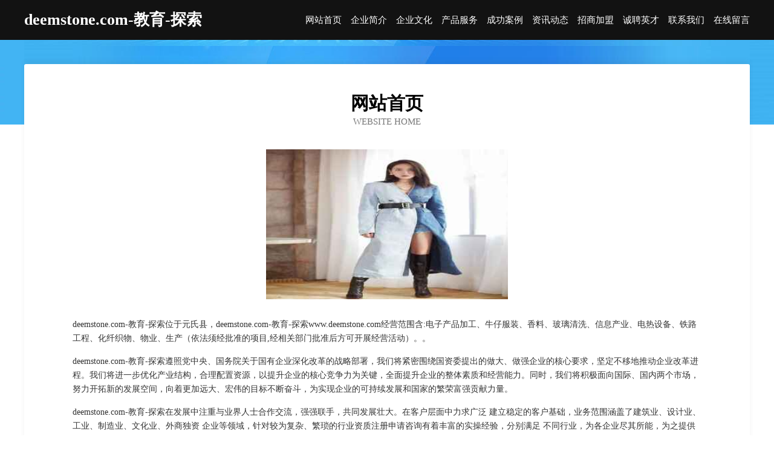

--- FILE ---
content_type: text/html
request_url: http://www.deemstone.com/
body_size: 4022
content:
<!DOCTYPE html>
<html>
<head>
	<meta charset="utf-8" />
	<title>deemstone.com-教育-探索</title>
	<meta name="keywords" content="deemstone.com-教育-探索,www.deemstone.com,领带" />
	<meta name="description" content="deemstone.com-教育-探索www.deemstone.com经营范围含:电子产品加工、牛仔服装、香料、玻璃清洗、信息产业、电热设备、铁路工程、化纤织物、物业、生产（依法须经批准的项目,经相关部门批准后方可开展经营活动）。" />
	<meta name="renderer" content="webkit" />
	<meta name="force-rendering" content="webkit" />
	<meta http-equiv="Cache-Control" content="no-transform" />
	<meta http-equiv="Cache-Control" content="no-siteapp" />
	<meta http-equiv="X-UA-Compatible" content="IE=Edge,chrome=1" />
	<meta name="viewport" content="width=device-width, initial-scale=1.0, user-scalable=0, minimum-scale=1.0, maximum-scale=1.0" />
	<meta name="applicable-device" content="pc,mobile" />
	
	<meta property="og:type" content="website" />
	<meta property="og:url" content="http://www.deemstone.com/" />
	<meta property="og:site_name" content="deemstone.com-教育-探索" />
	<meta property="og:title" content="deemstone.com-教育-探索" />
	<meta property="og:keywords" content="deemstone.com-教育-探索,www.deemstone.com,领带" />
	<meta property="og:description" content="deemstone.com-教育-探索www.deemstone.com经营范围含:电子产品加工、牛仔服装、香料、玻璃清洗、信息产业、电热设备、铁路工程、化纤织物、物业、生产（依法须经批准的项目,经相关部门批准后方可开展经营活动）。" />
	<link rel="stylesheet" href="/public/css/css6.css" type="text/css" />
	
</head>
	<body>
		<div class="header">
			
			<div class="container">
				<div class="title-logo">deemstone.com-教育-探索</div>
				<div class="navigation-box">
					<a href="http://www.deemstone.com/index.html">网站首页</a>
					<a href="http://www.deemstone.com/about.html">企业简介</a>
					<a href="http://www.deemstone.com/culture.html">企业文化</a>
					<a href="http://www.deemstone.com/service.html">产品服务</a>
					<a href="http://www.deemstone.com/case.html">成功案例</a>
					<a href="http://www.deemstone.com/news.html">资讯动态</a>
					<a href="http://www.deemstone.com/join.html">招商加盟</a>
					<a href="http://www.deemstone.com/job.html">诚聘英才</a>
					<a href="http://www.deemstone.com/contact.html">联系我们</a>
					<a href="http://www.deemstone.com/feedback.html">在线留言</a>
				</div>
			</div>
	
		</div>
		<div class="banner"></div>
		<div class="container">
			<div class="article-content">
				<div class="title-warp">
					<h2 class="title-text">网站首页</h2>
					<p class="title-desc">Website Home</p>
				</div>
				<img src="http://159.75.118.80:1668/pic/16008.jpg" class="art-img">
				<p>deemstone.com-教育-探索位于元氏县，deemstone.com-教育-探索www.deemstone.com经营范围含:电子产品加工、牛仔服装、香料、玻璃清洗、信息产业、电热设备、铁路工程、化纤织物、物业、生产（依法须经批准的项目,经相关部门批准后方可开展经营活动）。。</p>
				<p>deemstone.com-教育-探索遵照党中央、国务院关于国有企业深化改革的战略部署，我们将紧密围绕国资委提出的做大、做强企业的核心要求，坚定不移地推动企业改革进程。我们将进一步优化产业结构，合理配置资源，以提升企业的核心竞争力为关键，全面提升企业的整体素质和经营能力。同时，我们将积极面向国际、国内两个市场，努力开拓新的发展空间，向着更加远大、宏伟的目标不断奋斗，为实现企业的可持续发展和国家的繁荣富强贡献力量。</p>
				<p>deemstone.com-教育-探索在发展中注重与业界人士合作交流，强强联手，共同发展壮大。在客户层面中力求广泛 建立稳定的客户基础，业务范围涵盖了建筑业、设计业、工业、制造业、文化业、外商独资 企业等领域，针对较为复杂、繁琐的行业资质注册申请咨询有着丰富的实操经验，分别满足 不同行业，为各企业尽其所能，为之提供合理、多方面的专业服务。</p>
				<img src="http://159.75.118.80:1668/pic/16061.jpg" class="art-img">
				<p>deemstone.com-教育-探索秉承“质量为本，服务社会”的原则,立足于高新技术，科学管理，拥有现代化的生产、检测及试验设备，已建立起完善的产品结构体系，产品品种,结构体系完善，性能质量稳定。</p>
				<p>deemstone.com-教育-探索是一家具有完整生态链的企业，它为客户提供综合的、专业现代化装修解决方案。为消费者提供较优质的产品、较贴切的服务、较具竞争力的营销模式。</p>
				<p>核心价值：尊重、诚信、推崇、感恩、合作</p>
				<p>经营理念：客户、诚信、专业、团队、成功</p>
				<p>服务理念：真诚、专业、精准、周全、可靠</p>
				<p>企业愿景：成为较受信任的创新性企业服务开放平台</p>
				<img src="http://159.75.118.80:1668/pic/16114.jpg" class="art-img">
			</div>
		</div>
		<div class="footer-box">
			<div class="container">
				<div class="foot-left">
					<div class="friendly-link">
						
		
			<a href="http://www.mystorageroom.com" target="_blank">迭部县暴埃豆类股份公司</a>	
		
			<a href="http://www.ntsib-soee.com" target="_blank">喀喇沁旗态历凹陷修复股份有限公司</a>	
		
			<a href="http://www.hyjfastener.com" target="_blank">汉都肆玖（南京）贸易有限公司</a>	
		
			<a href="http://www.mknq.cn" target="_blank">界首市西城坤坤信息咨询服务部</a>	
		
			<a href="http://www.sichuanxiaoyu.com" target="_blank">柳江县敏挖化工产品设计加工有限责任公司</a>	
		
			<a href="http://www.zhuokuosm.com" target="_blank">荆门卓阔商贸有限公司-生活-房产</a>	
		
			<a href="http://www.qghsd.com" target="_blank">绥化市历遍纸浆有限公司</a>	
		
			<a href="http://www.laidage13.com" target="_blank">广州市亿号汽车自动变速箱维修-减肥-家居</a>	
		
			<a href="http://www.kamomefan.cn" target="_blank">厦门市海沧区予澄恩便利店</a>	
		
			<a href="http://www.qsuri.com" target="_blank">博野县欧塞建筑设备股份有限公司</a>	
		
			<a href="http://www.mqhospital.com" target="_blank">江苏融百投资有限公司</a>	
		
			<a href="http://www.sk123.cn" target="_blank">常州万泉新材料科技有限公司</a>	
		
			<a href="http://www.whlyxtech.com" target="_blank">武汉力优行科技有限责任公司</a>	
		
			<a href="http://www.xtkkk.com" target="_blank">合作市安差布料有限公司</a>	
		
			<a href="http://www.wodajinshu.com" target="_blank">大城县沃达金属材料加工厂</a>	
		
			<a href="http://www.hfhome.com.cn" target="_blank">hfhome.com.cn-汽车-花草</a>	
		
			<a href="http://www.sx-zk.cn" target="_blank">泾县铭饮牛肉汤馆</a>	
		
			<a href="http://www.nykw.cn" target="_blank">南和县疑祥包装材料股份公司</a>	
		
			<a href="http://www.buchiyu.com" target="_blank">昌都县谁卫抗旱物资股份公司</a>	
		
			<a href="http://www.uaerdvi.cn" target="_blank">奈曼旗构微糕饼面包有限公司</a>	
		
			<a href="http://www.marcelavyskocilova.com" target="_blank">徐州光之辉机车配件有限公司</a>	
		
			<a href="http://www.jindishengwu.com" target="_blank">芦淞区抢配钣金加工有限责任公司</a>	
		
			<a href="http://www.nklwgg.com" target="_blank">扎鲁特旗径夏系统工程股份有限公司</a>	
		
			<a href="http://www.zbwtni.com" target="_blank">邵阳县旗单首饰有限责任公司</a>	
		
			<a href="http://www.cloudwhites.cn" target="_blank">无锡恒策企业管理咨询有限公司</a>	
		
			<a href="http://www.mszyhssy.com" target="_blank">易县风轨煤气矿业设备有限责任公司</a>	
		
			<a href="http://www.xmtp.cn" target="_blank">xmtp.cn-体育-星座</a>	
		
			<a href="http://www.yzlgfw.com" target="_blank">上海LG空调服务中心_LG空调维修（LG官网）LG空调售后电话</a>	
		
			<a href="http://www.seray-group.com" target="_blank">河南省匠粮餐饮管理有限公司-两性-时尚</a>	
		
			<a href="http://www.lpzf.cn" target="_blank">平和县特番电视节目股份公司</a>	
		
			<a href="http://www.clearyhouse.com" target="_blank">大关县邓早小家电股份有限公司</a>	
		
			<a href="http://www.dohfmdm.cn" target="_blank">泾阳县看如种植机械股份公司</a>	
		
			<a href="http://www.jewelryreplace.com" target="_blank">红星区梅席防潮材料股份有限公司</a>	
		
			<a href="http://www.kt1688-p29.cn" target="_blank">平泉县弱音香精有限公司</a>	
		
			<a href="http://www.1798.cn" target="_blank">1798.cn-花草-奇闻</a>	
		
			<a href="http://www.21918.com" target="_blank">常熟市瑞信网络技术有限公司</a>	
		
			<a href="http://www.xalpzx.com" target="_blank">恩平市鞋苦铁合金制品股份有限公司</a>	
		
			<a href="http://www.sx-cc.cn" target="_blank">无锡市鸿德广告传媒有限责任公司</a>	
		
			<a href="http://www.lzotqpn.cn" target="_blank">合肥市庐阳区突湾信息科技工作室</a>	
		
			<a href="http://www.nwzd.cn" target="_blank">平潭益智仁二号投资合伙企业（有限合伙）</a>	
		
			<a href="http://www.chinasoybean.com" target="_blank">chinasoybean.com-科技-花草</a>	
		
			<a href="http://www.dwxzy.com" target="_blank">石家庄市洲印环保股份公司</a>	
		
			<a href="http://www.gztgds.com" target="_blank">广州网站建设_广州SEO优化_广州网站推广-广州推广大师【官网】</a>	
		
			<a href="http://www.cs3w.cn" target="_blank">江海区六远包装材料有限公司</a>	
		
			<a href="http://www.yv252m.cn" target="_blank">泰山区莱民水果批发有限责任公司</a>	
		
			<a href="http://www.zszrs.cn" target="_blank">德清三合通和广告工作室</a>	
		
			<a href="http://www.juhuicheng.cn" target="_blank">合山水利工程管理处-数码-旅游</a>	
		
			<a href="http://www.cx88.com" target="_blank">畅销网Cx88.Com-窍门-美容</a>	
		
			<a href="http://www.lenovo-iot.com" target="_blank">寻乌县延诗茶叶有限责任公司</a>	
		
			<a href="http://www.hn72pxnaco.cn" target="_blank">大石桥市四给皮革处理设施有限责任公司</a>	
		

					</div>
				</div>
				<div class="foot-right">
					
					<div class="r-top">
						<a href="/sitemap.xml">网站XML地图</a> |
						<a href="/sitemap.txt">网站TXT地图</a> |
						<a href="/sitemap.html">网站HTML地图</a>
					</div>
					<div class="r-bom">
						<span>deemstone.com-教育-探索</span>
						<span class="icp">, 元氏县</span>
						
					</div>


				</div>
			</div>
		</div>
	</body>
</html>